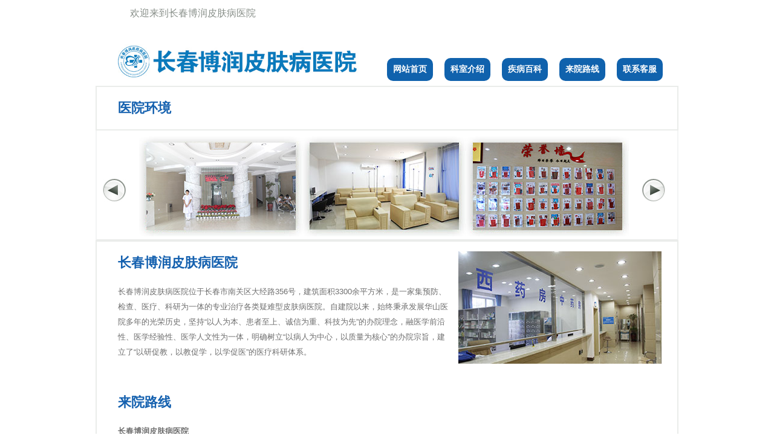

--- FILE ---
content_type: text/html
request_url: http://3g.bdf001.com/ccnpx/4679.html
body_size: 7368
content:
<!DOCTYPE html>
<html>
<head>
<meta charset="gb2312" />
<meta http-equiv="Cache-Control" content="no-transform" />
<meta http-equiv="Cache-Control" content="no-siteapp" />
<meta name="applicable-device" content="mobile" />
<meta name="viewport" content="width=device-width,initial-scale=1.0,minimum-scale=1.0,maximum-scale=1.0,user-scalable=no"/>
<meta name="format-detection" content="telephone=no"/>
<meta name="apple-mobile-web-app-capable" content="yes"/>
<meta name="apple-mobile-web-app-status-bar-style" content="black">
<meta name="apple-touch-fullscreen" content="yes"/>
<meta name="full-screen" content="yes">
<meta name="x5-fullscreen" content="true">
<title>长春最好的牛皮癣中医医院-长春博润皮肤病医院</title>
<meta name="keywords" content="长春最好的牛皮癣中医医院" />
<meta name="description" content="长春最好的牛皮癣中医医院?春天是个万物复苏的季节，天气在一天天变暖和，我们的心情也和晴朗的天气一样，但对于牛皮癣患者来说，春天是个需要多加注意的季节，春季的干燥天气使很多任的皮肤皲裂，对于牛皮癣患者来说保湿工作是不可不做的，那牛皮癣患" />
<script type="text/javascript" src="/js/public.js"></script>
<link href="/css/style.css" rel="stylesheet" type="text/css" />
</head>
<body>
<div class="cont"> <div class="top">
  <div class="plogo"><a href="http://3g.bdf001.com/"><img src="http://3g.bdf001.com/images/pplogo.jpg"  alt="长春博润皮肤病医院"/></a></div>
</div>
<script src="/js/sban.js" type="text/javascript"></script>
<div class="nav">
  <ul>
    <li><a href="http://3g.bdf001.com/" class="line" title="医院首页">医院首页</a></li>
    <li><a href="http://3g.bdf001.com/yygk/564.html" class="line">医院介绍</a></li>
    <li><a href="http://3g.bdf001.com/yyxw/" class="line">医院新闻</a></li>
    <li><a href="http://3g.bdf001.com/zjtd/" >名医专家</a></li>
    <li><a href="http://3g.bdf001.com/kfbl/" class="line">康复病例</a></li>
    <li><a href="http://3g.bdf001.com/tslf/" class="line" >特色疗法</a></li>
    <li><a href="http://3g.bdf001.com/xjsb/" class="line">先进设备</a></li>
    <li><a href="http://3g.bdf001.com/yygk/42.html" class="line" >来院路线</a></li>
  </ul>
</div>
<div class="search">
  <form action="/plus/search.php"  name="tel_form" target="_blank">
    <input type="hidden" name="show" value="title" />
    <input type="hidden" name="field" value="1" />
    <input name="q" type="text" placeholder="请输入你要搜索的内容..."/>
    <input type="submit" value="搜 索" class="a">
  </form>
</div>

  <div class="title">
    <h2> <a href='http://www.bdf001.com/'>主页</a> > <a href='/ccnpx/'>长春牛皮癣医院</a> >  </h2>
  </div>
  <div class="view_temp">
    <h1>长春最好的牛皮癣中医医院</h1>
    <p class="wzly" style="text-align:center">来源：<a href="/">长春博润皮肤病医院</a> <a href="/swt.htm"><img src="/images/yygh.jpg" alt=""></a></p>
    <p class="arc_telp" style="text-align:center"><strong style="color:#F00">温馨提醒：手机网络不稳定，在线咨询若无应答，点击一键通话按钮，与专家电话沟通</strong></p>
    <div class="arc_teldiv"> 全国统一免费咨询预约热线：<a href="tel:043181089997">043181089997</a><br/>
      <a href="/swt.htm"><img src="/images/2_131008103013_1.gif" /> </a> <a href="tel:043181089997" target="_blank"><img src="/images/2_131008103040_1.gif" /></a> </div>
    <div class="arc_cont" >
      <div class="contents1_2">
        <ul>
          <li id="zj1" class="contents1_btn" onClick="setTab('zj',1,2)">文章正文</li>
          <li id="zj2" onClick="setTab('zj',2,2)">患者评论(27)</li>
        </ul>
      </div>
      <div class="contents1_box">
        <div id="con_zj_1"> <p>&nbsp;&nbsp;<strong>长春最好的牛皮癣中医医院?</strong>春天是个万物复苏的季节，天气在一天天变暖和，我们的心情也和晴朗的天气一样，但对于牛皮癣患者来说，春天是个需要多加注意的季节，春季的干燥天气使很多任的皮肤皲裂，对于牛皮癣患者来说保湿工作是不可不做的，那牛皮癣患者怎么样保持皮肤的湿润呢，下面我们就来说一说。</p>
<p>&nbsp;&nbsp;<strong>推荐阅读：<a href="http://www.bdf001.com/ccnpx/">吉林长春牛皮癣病什么医院好</a></strong></p>
<p>&nbsp;&nbsp;去除诱因：感冒、发烧、上呼吸道感染、咽炎、扁桃体炎等都是引发牛皮癣的主要原因之一，患者应多加避免。牛皮癣患者怀孕以后，牛皮癣症状可以不发生变化，也可以缓解或者加重。其中，皮损不发生变化的占大多数，而缓解的又远多于加重的。皮损缓解或加重多发生在怀孕后的~个月以内。</p>
<p>&nbsp;&nbsp;<strong>长春最好的牛皮癣中医医院?</strong>关节型牛皮癣导致关节损害，关节型牛皮癣除有牛皮癣损害外，还发生类风湿性关节炎症状，临床表现有关，节肿大疼痛活动受限、晨僵甚至关节积液或变形。有的患者血沉可以增快并，可伴有发热等全身症状，关节病型牛皮癣病程慢性，往往经年累月而不易治愈。</p>
<p>&nbsp;&nbsp;牛皮癣，即医学上所说的银屑病，是一种常见的皮肤疾病。牛皮癣是否会影响全身健康，不能简单的用会或不会来回答。因为每位牛皮癣患者的患病类型，病情严重程度，病程长短是不同的。并且有的牛皮癣患者还可能伴发其他疾病，如高脂血症，冠心病，高血压等。所以，对于牛皮癣对患者的全身健康有无影响及影响的程度也就有所差别。到现在为止， 大家对于<strong>吉林长春牛皮癣病什么医院好</strong>有没有多一点了解呢 ？</p>
<p>&nbsp;&nbsp;<strong>长春最好的牛皮癣中医医院? </strong>一般认为，泛发性脓疱型牛皮癣导致脏器损害。由于牛皮癣大量拖屑，构成皮肤的蛋白质、维生素及叶酸等物质随之丢失。关节型牛皮癣除有银屑病损害外，还发生类风湿性关节炎症状。由于皮损面积大，细菌易于侵入，会导致败血症而死亡;由于血液粘稠度增高、血容量不足等，导致心力衰竭而死亡；亦可由于肝、肾功能衰竭而导致死亡。因此患者不可掉以轻心，应及时到正规的大型食物医疗机构进行治疗，不可乱投医乱投药。</p>
<p>&nbsp;&nbsp;如果您还想了解更多关于<strong>吉林长春牛皮癣病什么医院好</strong>的问题，可以在线咨询我们的医生了解更多信息。患者朋友们在日常的生活当中一定要明白更多的知识，一定要注意做好自身的免疫能力的增强，注意加强身体锻炼，坚持跑步，做操，多动，才能够有效预防被疾病侵袭。</p></div>
      </div>
      <div id="con_zj_2" class="hide">
        <div class="contents1_4">
          <div class="contents1_4_1">
            <p><strong>评论详情：</strong>(目前有26人觉得此文章有用)</p>
            <ul>
              <li><a href="javascript:alert('谢谢您的评论！');">很有用</a></li>
              <li><a href="javascript:alert('谢谢您的评论！');">一般</a></li>
              <li><a href="javascript:alert('谢谢您的评论！');">没有用</a></li>
            </ul>
            <div class="clear"></div>
          </div>
          <div class="contents1_4_2">
            <ul>
              <li>
                <div><img src="/images/C1_2.jpg" class="Userimg" /><strong> 疾病：面部白斑</strong><img src="/images/C1_love.png" /><img src="/images/C1_love.png" /><img src="/images/C1_love.png" /><img src="/images/C1_love.png" /><span>患者：122.139.158.*（来自吉林省长春市）</span></div>
                <p>看病经验：我母亲患白癜风快10年了，身体状况明显比一些同龄的老人要差很多，以前带她去过很多家医院治疗，一般都是吃些药什么的，但效果并不好。多亏朋友介绍到了昆明医院...</p>
              </li>
              <li>
                <div><img src="/images/C1_2.jpg" class="Userimg" /><strong>疾病：胸部白斑</strong><img src="/images/C1_love.png" /><img src="/images/C1_love.png" /><img src="/images/C1_love.png" /><img src="/images/C1_love.png" /><span>患者：:222.168.146.*（来自吉林省吉林市）</span></div>
                <p>看病经验：之前被诊断为白癜风，吃了一些西药，一直不见好转，对什么事情都不敢兴趣，觉得生活一片灰暗，幸亏家人一直没有放弃我，我自己也调整了心态，治疗有了效果，希望能早点脱白</p>
              </li>
              <li>
                <div><img src="/images/C1_2.jpg" class="Userimg" /><strong>疾病：手臂白斑</strong><img src="/images/C1_love.png" /><img src="/images/C1_love.png" /><img src="/images/C1_love.png" /><img src="/images/C1_love.png" /><span>患者：218.27.0.240.*（来自吉林省四平市）</span></div>
                <p>看病经验：以前的自己总是忍不住的去反复做些事情，弄得自己很痛苦，差不多那一年时间里我都觉得自己快要疯掉了，多亏后来遇到一个同病相怜的朋友，和他一起接受治疗，期待自己早点康复，和正常人一样生活</p>
              </li>
              <li>
                <div><img src="/images/C1_2.jpg" class="Userimg" /><strong>疾病：背部白斑</strong><img src="/images/C1_love.png" /><img src="/images/C1_love.png" /><img src="/images/C1_love.png" /><img src="/images/C1_love.png" /><span>患者：58.244.210.*（来自吉林省辽源市）</span></div>
                <p>看病经验：因为白斑，工作结婚都造成很大影响，去了很多医院也没有根治，总是复发，每次复发我想死的心都有，这么多年的白斑还能治好吗？</p>
              </li>
              <li>
                <div><img src="/images/C1_2.jpg" class="Userimg" /><strong>疾病：腿部白斑</strong><img src="/images/C1_love.png" /><img src="/images/C1_love.png" /><img src="/images/C1_love.png" /><img src="/images/C1_love.png" /><span>患者：218.62.108.*（来自吉林省通化市）</span></div>
                <p>看病经验：一直很讨厌去医院，感觉去看个病还要看医生眼色，所以白斑几年也没去看，前阵子白斑扩散了就去了昆明白癜风医院，没想到这的专家态度都很好，听说患者的心情会影响治疗效果，我现在努力让自己积极地面对，正在接受治疗</p>
              </li>
              <li>
                <div><img src="/images/C1_2.jpg" class="Userimg" /><strong>疾病：腰部白斑</strong><img src="/images/C1_love.png" /><img src="/images/C1_love.png" /><img src="/images/C1_love.png" /><img src="/images/C1_love.png" /><span>患者：219.150.5.*（来自吉林省白山市）</span></div>
                <p>看病经验：生完宝宝没两个月，我就变得消极，情绪低落，不想说话，这跟产前的我十分不像。我怕影响到孩子的健康就自己偷偷去昆明白癜风医院检查了下，专家说自己是产后患病，幸好来得及时不到半个月的治疗就完全调整好了！</p>
              </li>
            </ul>
          </div>
          <div class="Comment">
            <div class="Comment_input">
              <input type="text" name="txt_Comment" onBlur="if(value=='') {value='请输入您想说的...'}" onFocus="if(this.value=='请输入您想说的...'){this.value=''}" value="请输入您想说的..." id="txtComment" />
              <a href="/swt.htm" class="clear_input"></a> </div>
            <a href="javascript:alert('您已经评论成功！');" class="Com_a1" id="btnComment">现在评论</a> <a href="/swt.htm" onclick="openZoosUrl('chatwin','&e=article_pinglun')" class="Com_a2">免费咨询</a> </div>
        </div>
      </div>
    </div>
  </div>
  <div class="yindao">
    <h4>【特别提示】</h4>
    <p>近期有专业的医托横行霸道，到处欺诈骗人。“医托从公交车站、医院大门口到挂号处、门诊科室都布点设人，以不同的身份向患者推荐同一个医生或医院并指点路线，最终使患者相信”等骗术，导致不少白癜风患者上当受骗。此行为不仅让患者造成金钱上的损失，甚至是患者的健康也得不到保障。患者应警惕骗局，及时报警。</p>
    <h4 class="red">专家提醒白癜风治疗需到正规、专科医院</h4>
    <p class="arc-zixun"><a href="http://wpa.qq.com/msgrd?v=3&uin=1665500352&site=qq&menu=yes">QQ咨询</a><a href="tel:043181089997">免费热线：043181089997</a></p>
  </div>
  <div class="title"><span><a href="/baidianfeng/">更多>></a></span>
  <h2><strong>推荐阅读</strong> </h2>
</div>
<div class="yuedu">
  <ul>
    <li><a href="http://3g.bdf001.com/ccnpx/5207.html" title="长春去哪治牛皮癣疗效比较好"><font color='#000000'>长春去哪治牛皮癣疗效比较好</font></a></li>
<li><a href="http://3g.bdf001.com/ccnpx/5208.html" title="长春去哪个牛皮癣治疗医院好"><font color='#000000'>长春去哪个牛皮癣治疗医院好</font></a></li>
<li><a href="http://3g.bdf001.com/ccnpx/5206.html" title="长春去哪治牛皮癣疗效最好"><font color='#000000'>长春去哪治牛皮癣疗效最好</font></a></li>
<li><a href="http://3g.bdf001.com/ccnpx/5205.html" title="长春专治牛皮癣的医院疗法"><font color='#000000'>长春专治牛皮癣的医院疗法</font></a></li>
<li><a href="http://3g.bdf001.com/ccnpx/5204.html" title="长春专治牛皮癣的医院电话"><font color='#000000'>长春专治牛皮癣的医院电话</font></a></li>
<li><a href="http://3g.bdf001.com/ccnpx/5202.html" title="长春专业治疗牛皮癣的医院有哪些"><font color='#000000'>长春专业治疗牛皮癣的医院有哪些</font></a></li>
<li><a href="http://3g.bdf001.com/ccnpx/5203.html" title="长春去哪治牛皮癣见效快"><font color='#000000'>长春去哪治牛皮癣见效快</font></a></li>

    <li><a href="tel:043181089997">咨询热线：043181089997</a></li>
  </ul>
</div>
<div class="yy_td4">
  <ul>
    <li><a href="http://3g.bdf001.com/yygk/564.html"><img src="/images/yy_img01.jpg" alt="医院介绍" /><span>医院介绍</span></a></li>
    <li><a href="http://3g.bdf001.com/zjtd/"><img src="/images/yy_img02.jpg" alt="专家团队" /><span>专家团队</span></a></li>
    <li><a href="http://3g.bdf001.com/tslf/"><img src="/images/yy_img03.jpg" alt="特色技术" /><span>特色技术</span></a></li>
  </ul>
</div>
<div class="tel_cont">
  <dl>
    <dt>早预约<br />
      早治疗<br />
      早康复</dt>
    <dd>电话预约，免排队，优先就诊<a href="tel:043181089997">一键拨号，立刻预约</a></dd>
  </dl>
</div>
<div class="title"><span><a href="http://3g.bdf001.com/zjtd/">更多>></a></span>
  <h2>权威专家汇聚<strong>打造强势团队！</strong></h2>
</div>
<div class="docter">
  <ul>
    <li> <a href="http://3g.bdf001.com/zjtd/3026.html" style="float:left;width:50%;height:auto;margin:0;padding:0;"><img src='http://3g.bdf001.com/images/zj3.jpg' border='0' width='86' height='113' alt='刘凤莲'></a>
      <p style="width:40%;"><strong>刘凤莲</strong>白癜风专家<a href="/zjtd/3026.html" class="bt1" >详情介绍</a><a href="http://3g.bdf001.com/swt.htm?p=liufenglian" class="bt2" >预约专家</a> </p>
    </li>
  </ul>
</div>
<div class="title"><span><a href="/kfbl/">更多>></a></span>
  <h2>用事实说话<strong>共同见证疗效！</strong></h2>
</div>
<div class="ry_cont">
  <ul class="scroll_ul" id="mycarousel">
    
  </ul>
</div>
<div style="width:100%;height:38px;font-size:18px;font-weight:bold;background:#d42c08;line-height:38px;text-align:center;margin-top:4px;"><a href="/kfbl/" style="color:#Fff;display:block">长春博润皮肤病医院康复案例</a></div>

  <div id="paiming" class="clear m_t10">
  <div class="pm_title"> <img src="/images/pmtitle.jpg"> </div>
  <form action="/js/addmail.php" class="forForm" enctype="multipart/form-data" method="post" name="biaodan" id="biaodan" target="nofresh" onsubmit="return sub();">
    <input type="hidden" name="url" id="url" value="">
    <input type="hidden" value="http://3g.bdf001.com/" id="url" name="webname">
    <div class="nrjjsb">
      <div class="jiange"></div>
      <div class="nr_n1">
        <p>1.您是否已到医院确诊？</p>
        <div class="nr_n1_dx">
          <p>
            <label>
              <input type="radio" name="daozheng" value="是" checked id="diagnose_0">
              <span>是</span></label>
            <label>
              <input type="radio" name="daozheng" value="还没有" id="diagnose_1">
              <span>还没有</span></label>
          </p>
        </div>
      </div>
      <div class="nr_n1">
        <p>2.是否使用外用药物？</p>
        <div class="nr_n1_dx">
          <p>
            <label>
              <input type="radio" name="fuyao" checked value="是" id="drug_0">
              <span>是</span></label>
            <label>
              <input type="radio" name="fuyao" value="没有" id="drug_1">
              <span>没有</span></label>
          </p>
        </div>
      </div>
      <div class="nr_n1">
        <p>3.患病时间有多久？</p>
        <div class="nr_n1_dx">
          <p>
            <label>
              <input type="radio" name="bingtime" checked value="刚发现" id="time_0">
              <span>刚发现</span></label>
            <label>
              <input type="radio" name="bingtime" value="半年内" id="time_1">
              <span>半年内</span></label>
            <label>
              <input type="radio" name="bingtime" value="一年以上" id="time_2">
              <span>1年以上</span></label>
          </p>
        </div>
      </div>
      <div class="nr_n1">
        <p>4.是否有家族遗传史？</p>
        <div class="nr_n1_dx">
          <p>
            <label>
              <input type="radio" name="yichuan" checked value="有" id="heredity_0">
              <span>有</span></label>
            <label>
              <input type="radio" name="yichuan" value="没有" id="heredity_1">
              <span>没有</span></label>
          </p>
        </div>
      </div>
      <div class="nr_n2">
        <div class="nr_n2_d1">
          <p>姓名：</p>
          <input name="name" type="text" id="name" class="name">
        </div>
        <div class="nr_n2_d2">
          <p>性别：</p>
          <span>
          <label>
            <input type="radio" name="sex" checked value="男" id="sex_0" style="margin-top: 17px;">
            男</label>
          <label>
            <input type="radio" name="sex" value="女" id="sex_1" style="margin-top: 17px;">
            女</label>
          </span> </div>
        <div class="nr_n2_d3" style="height:0;overflow:hidden;"> </div>
        <div class="nr_n2_d1">
          <p>联系方式：</p>
          <input name="tel" type="text" id="tel" maxlength="11">
        </div>
        <div class="anniu1">
          <input type="submit" name="submit" class="act-submit" id="submit" value="提交问题">
          <input type="reset" class="act-submit1"  onclick="" value="重新填写">
        </div>
        <div class="wxts">
          <p><strong>温馨提示：</strong>您所填的信息我们将及时反馈给医生进行诊断，对于您的个人信息我们承诺绝对保密！请您放心！</p>
        </div>
      </div>
    </div>
  </form>
  <iframe name="nofresh" style="display:none"></iframe>
</div>

  <div class="content content2">
  <p><a id="zj2"><span>友情链接</span></a> </p>
  <div class="cen mian-gy-tu" id="conzj2" style="max-height:200px">  </div>
</div>
<div class="yyhj">
  <ul>
    <li><img src="http://3g.bdf001.com/images/hj_img.jpg" /><strong>温馨提示：</strong>我院严格执行卫生部新医改政策，特开设网络预约就诊、在线挂号等便捷服务。<a href="tel:043181089997">电话拨号抢先预约</a></li>
  </ul>
</div>
<div class="nav">
  <ul>
    <li ><a href="http://3g.bdf001.com/" class="line2">医院首页</a></li>
    <li ><a href="http://3g.bdf001.com/kfbl/" class="line2">康复病例</a></li>
    <li><a href="tel:043181089997" class="line2">电话咨询</a></li>
    <li><a href="http://3g.bdf001.com/yygk/42.html" >来院路线 </a></li>
  </ul>
</div>
<div class="OnlineBtna"><span><a target="_blank" href="/swt.htm" onclick="openZoosUrl('','&e=top')"><img src="/images/gh_ico2.png">世卫组织推荐白癜风诊疗技术-3D净血疗法</a></span></div>
<div class="footer"> <strong>长春博润皮肤病医院  专治白癜风</strong> 咨询热线：<a href="tel:043181089997" target="_blank">043181089997</a> QQ：<a href="http://wpa.qq.com/msgrd?v=3&uin=1665500352&site=qq&menu=yes"  rel="nofollow" target="_blank">1665500352</a><br>
  医院地址：长春市南关区大经路356号<br>
  （大经路与四马路的交汇处）</div>
<div class="newbottom">
  <ul>
    <li><a href="/#bottom" class="newicon-home">网站首页</a> </li>
    <li><a href="/swt.htm?p=bottomnav" class="newicon-bubble">在线咨询</a> </li>
    <li> <a href="/swt.htm" class="newicon-plus" id="newicon-plus"></a> </li>
    <li><a href="tel:043181089997" class="newicon-phone">咨询热线</a> </li>
    <li><a href="javascript:window.scroll(0,0)" class="newicon-arrow-up">回到顶端</a> </li>
  </ul>
</div>
<div class="daohang">
  <ul>
    <li><a href="http://3g.bdf001.com/yygk/564.html#youhuajiahao" class="newicon-office">医院概况</a> </li>
    <li><a href="http://3g.bdf001.com/zjtd/#youhuajiahao" class="newicon-user4">专家团队</a> </li>
    <li><a href="http://3g.bdf001.com/kfbl/#youhuajiahao" class="newicon-user3">康复案例</a> </li>
    <li><a href="http://3g.bdf001.com/tslf/#youhuajiahao" class="newicon-aid">特色疗法</a> </li>
    <li><a href="http://3g.bdf001.com/yyxw/#youhuajiahao" class="newicon-newspaper">医院新闻</a> </li>
    <li><a href="http://3g.bdf001.com/mtbs/#youhuajiahao" class="newicon-star">媒体报道</a> </li>
    <li><a href="http://3g.bdf001.com/xjsb/#youhuajiahao" class="newicon-cog">先进设备</a> </li>
    <li><a href="http://3g.bdf001.com/baidianfeng/#youhuajiahao" class="newicon-film">热门文章</a> </li>
    <li><a href="http://3g.bdf001.com/baidianfeng/bdfcs/#youhuajiahao" class="newicon-newspaper">白癜风常识</a> </li>
    <li><a href="http://3g.bdf001.com/bdfrq/#youhuajiahao" class="newicon-user3">白癜风人群</a> </li>
    <li><a href="http://3g.bdf001.com/bdfzx/fx/#youhuajiahao" class="newicon-search">白癜风分型</a> </li>
    <li><a href="http://3g.bdf001.com/yygk/42.html#youhuajiahao" class="newicon-location">来院路线</a> </li>
  </ul>
</div>
<script type="text/javascript" src="/js/all.js"></script> 
<script type="text/javascript" src="/js/jquery-1.7.1.min.js"></script> 
<script type="text/javascript" src="/js/swt.js"></script> </div>
<script type="text/javascript" src="/js/artab.js"></script>
</body>
</html>

--- FILE ---
content_type: text/css
request_url: http://3g.bdf001.com/css/style.css
body_size: 9656
content:
@charset "gb2312";/*--------------------------
msn:ezwcn@hotmail.com
---------------------------*/
/*基本样式------------------*/
* { padding: 0px; margin: 0px; }
html { overflow-x: hidden; max-width: 360px; margin: 0 auto; }
body { margin: 0 auto; max-width: 360px; font-size: 14px; }
body, form, ul, ol, li, dl, dt, dd, h1, h2, h3, h4, h5, h6, p { margin: 0; padding: 0; }
div, ul, dl, dt, dd, p, h1, h2, h3, h4, h5, h6, span, a { zoom: 1; }
body { text-align: center; }
body, td, th, .wrapper { color: #494949; font-size: 14px; line-height: 1.75em; }
input, select { vertical-align: middle; line-height: normal; font-size: 1em; }
textarea { font-size: 1em; line-height: 1.5em; }
a { outline: 0; cursor: pointer; *star:expression(this.onFocus=this.blur());
}
a:link, a:active { color: #333; text-decoration: none; }
a:visited { color: #333; text-decoration: none; }
a:hover { color: #494949; text-decoration: none; }
.ccolor { color: #BB1600; }
a.red:link, a.red:visited, a.red:active { color: #f00; }
a.red:hover { color: #f00; }
a.red_bg:link, a.red_bg:visited, a.red_bg:active { color: #fff; background: #f78f56; }
a.red_bg:hover { color: #fff; }
a.active:link, a.active:visited, a.active:active { color: #bc1392; }
a.active:hover { color: #f00; }
a.blue_bg:link, a.blue_bg:visited, a.blue_bg:active { color: #fff; background: #24bfff; -moz-border-radius: 5px; -webkit-border-radius: 5px; border-radius: 5px; }
a.blue_bg:hover { color: #fff; }
img { border: 0; }
ul, li { list-style: none; }
a:hover img { opacity: 0.8; filter: alpha(opacity=80); }
h1, h2, h3, h4, h5, h6 { font-size: 1em; line-height: 1.5em; }
.hidden { display: none; }
.border { border: 1px solid #e6e6e6; }
.left { float: left; }
.right { float: right; }
.top_10, .ad_96 { margin-top: 10px; }
.m_10 { float: left; margin-left: 10px; display: inline; }
.ad { border: 1px solid #e6e5e7; margin: 10px auto 0; }
/* 头部样式 */
.top { margin-top: 42px; text-align: center;  border-bottom: 1px solid #e7d0ad; font-size: 12px; height: 59px; }
.top .logo { width: 300px; padding: 10px 10px 0; height: 48px; margin: auto; background: url(../images/logo.jpg) no-repeat left; text-align: right; line-height: 21px; background-size: 167px 58px; }
.top .plogo { overflow: hidden; height: auto; }
.top .plogo img { width: 300px; margin: 0 auto; height: auto; }
.top .logo strong { color: #910000; font-family: "微软雅黑"; font-weight: normal; }
.title { height: 33px; background: url(../images/title.jpg); text-align: left; margin-top: 10px; }
.title h2 { font-size: 16px; height: 33px; line-height: 33px; color: #fff; padding-left: 24px; background: url(../images/li3.jpg) no-repeat 6px; }
.title a { color: #ffffff; }
.title strong { color: #f5c320; padding-left: 10px; }
.title span { width: 60px; float: right; line-height: 33px; font-size: 12px; }
.title span a, .title span a:visited { color: #fff; font-weight: bold; }
/*主结构样式 */

.main { overflow: hidden; zoom: 1; text-align: left; }
.banner { margin-top: 6px; text-align: center; overflow: hidden; }
.banner img { width: 100%; height: auto; float: left; }
.bimg { height: 131px; }
.ad68 { height: 29px; }
.qcd { height: 101px; }
.banner a { display: block; text-align: center; }
.swipe { overflow: hidden; visibility: hidden; position: relative; }
.swipe-wrap { overflow: hidden; position: relative; }
.swipe-wrap > div { float: left; width: 312px; position: relative; }
.swipe-wrap > div img { width: 312px; height: 101px; }
.nav { margin-top: 6px; overflow: hidden; zoom: 1; position: relative; }
.nav li { width: 25%; height: 33px; line-height: 33px; float: left; text-align: center; background: url(../images/nav_bg.jpg); font-size: 14px; }
.nav li a, .nav li a:visited { color: #fff; line-height: 33px; text-decoration: none; display: block; }
.nav a:hover { color: #ff0; }
.nav span { width: 6px; text-align: center; line-height: 33px; position: absolute; color: #fff; right: 6px; top: 0px; }
.nav span a { color: #fff; }
.nav .line { background: url(../images/line.jpg) no-repeat right; }
.tel { text-align: center; margin-top: 6px; padding: 0 10px; border-top: 1px solid #c2d4e5; border-bottom: 1px solid #c2d4e5; }
.tel a { padding: 5px; display: inline-block; }
.adv_box1 { border: 1px solid #f6daef; text-align: center; background: url(../images/adv_img_bg.jpg); height: 39px; }
.adv_box1 a, .adv_box1 a:visited { padding-top: 5px; display: block; }
.content { padding: 10px 0px 0; overflow: hidden; zoom: 1; }
.sub_menu { margin-top: 6px; overflow: hidden; zoom: 1; }
.sub_menu ul { max-width: 340px; margin: 0 auto; }
.sub_menu li span { display: inline-block; width: 30px; margin-right: 10px; vertical-align: middle; height: 20px; line-height: 20px; color: #fff; text-align: center; font-size: 14px; background: #482d18; }
.sub_menu li:first-child span { background: #d42c08; }
.sub_menu li { line-height: 24px; text-align: left; float: left; margin-bottom: 4px; margin-left: 4px; display: inline; }
.search { height: 27px; padding: 5px; overflow: hidden; zoom: 1; margin-bottom: 6px; }
.search input { height: 25px; line-height: 25px; width: 80%; padding: 0 3px; font-size: 12px; float: left; border: 1px solid #d4ae75; border-right: none; color: #727272; }
.search .a, .search .a:visited { width: 48px; height: 27px; text-align: center; line-height: 25px; background: url(../images/search.jpg); border: 1px solid #d4ae75; border-left: none; float: left; display: block; color: #fff; }
.search .a:hover { color: #ff0; text-decoration: none; }
.tel_cont { height: 98px; }
.tel_cont dl { width: 290px; padding: 18px 0 10px; margin: 0 auto; overflow: hidden; zoom: 1; color: #543d10; }
.tel_cont dt { width: 52px; line-height: 23px; font-size: 14px; font-weight: bold; float: left; }
.tel_cont dd { width: 214px; float: right; }
.tel_cont dd a, .tel_cont dd a:visited { height: 38px; line-height: 38px; color: #fff8ed; padding-left: 16px; margin-top: 4px; display: block; background: url(../images/tel_bt.jpg); }
.tel_cont dd a:hover { color: #ff0; text-decoration: none; }
.ry_cont { max-width: 340px; margin: 0 auto; }
.ry_cont ul { overflow: hidden; zoom: 1; padding: 10px 0 6px; height: auto; margin-bottom: 8px; border-bottom: 1px dashed #ccc; }
.ry_cont li { width: 50%; float: left; text-align: center; }
.ry_cont li img { width: 100%; height: auto; vertical-align: middle; }
.ry_cont li span { display: block; line-height: 28px; }
.news_list { padding: 10px; text-align: left; }
.listtitle li { height: 28px; line-height: 28px; padding-left: 20px; background: url(../images/li4.jpg) no-repeat 10px; text-align: left; }
.yy_td4 { margin-top: 28px; padding: 10px 0; height: 121px; background: url(../images/yy_bg.jpg) repeat-x top; overflow:hidden;}
.yy_td4 ul { overflow: hidden; zoom: 1; padding-top: 6px; }
.yy_td4 li { width: 33.3%; float: left; text-align: center; font-weight: bold; }
.yy_td4 li span { display: block; line-height: 24px; }
.yy_td4 li img { vertical-align: middle; }
.yy_td4 li a, .yy_td4 li a:visited { color: #600000; }
.bot1 { text-align: center; height: 45px; background: url(../images/bot1_bg.jpg); padding-top: 7px; }
.ask_title { margin-top: 6px; height: 53px; background: url(../images/title_bg2.jpg); }
.ask_title h2 { height: 53px; text-indent: -9999px; background: url(../images/title_img1.jpg) no-repeat left; }
.docter ul { overflow: hidden; zoom: 1; padding: 10px 0 0; }
.docter li { width: 50%; float: left; text-align: left; line-height: 21px; font-size: 12px; overflow: hidden; zoom: 1; padding-bottom: 8px; }
.docter li p { width: 75px; float: left; padding-left: 0; }
.docter li img { width: 73px; height: 86px; padding: 0 4px; float: left; }
.docter li strong { display: block; line-height: 21px; color: #b51018; font-size: 14px; }
.docter li a, .docter li a:visited { display: block; height: 21px; margin-top: 2px; line-height: 21px; color: #fff; padding-left: 6px; }
.docter li a:hover { color: #ff0; text-decoration: none; }
.docter .bt1 { background: url(../images/bot_1.gif) no-repeat; }
.docter .bt2 { background: url(../images/bot_2.gif) no-repeat; }
.about_cont { padding-top: 4px; text-align: left; }
.about_cont blockquote { padding: 6px; font-size: 14px; overflow: hidden; zoom: 1; }
.about_cont blockquote img { float: left; padding-right: 10px; vertical-align: middle; }
.about_cont p { padding-top: 6px; text-indent: 24px; line-height: 23px; }
.mtbd_list ul { padding: 6px 4px; }
.mtbd_list li { height: 29px; line-height: 29px; padding-left: 20px; border-bottom: 1px solid #ccc; background: url(../images/li2.jpg) no-repeat 8px 12px; overflow: hidden; }
.bt_cont ul { overflow: hidden; zoom: 1; padding: 6px; }
.bt_cont li { width: 50%; float: left; font-size: 12px; }
.bt_cont li em { font-style: normal; color: #f10000; }
.bt_cont li strong { color: #e225a4; }
.bt_cont p { text-align: center; padding-top: 6px; }
.reg_cont ul { padding: 10px; overflow: hidden; zoom: 1; clear: both; text-align: left; }
.reg_cont li { overflow: hidden; zoom: 1; line-height: 26px; margin-bottom: 6px; }
.reg_cont li span { width: 30%; text-align: right; float: left; }
.reg_cont li input { vertical-align: baseline; }
.reg_cont li .input_text { width: 60%; height: 23px; line-height: 23px; padding: 1px 4px; float: left; background: #F4F4F4; border: 1px solid #d8c5b0; vertical-align: baseline; color: #666; }
.reg_cont li select { width: 28%; line-height: 23px; background: #F4F4F4; border: 1px solid #d8c5b0; float: left; margin-right: 5px; display: inline; }
.reg_cont li textarea { width: 54%; background: #F4F4F4; border: 1px solid #d8c5b0; float: left; padding: 3px 6px; color: #666; }
.reg_cont li a, .reg_cont li a:visited { width: 63px; line-height: 27px; background: url(../images/bot_02.jpg); display: block; margin: auto; color: #fff; text-align: center; font-weight: bold; }
.text_c { text-align: center; padding: 10px 0 0; }
.text_c .bot2 { width: 69px; height: 28px; line-height: 28px; text-align: center; font-weight: bold; background: url(../images/bot04.jpg) no-repeat; color: #fff; border: 0px; float: none; cursor: pointer; }
.reg_cont li a:hover { color: #ff0; text-decoration: none; }
.reg_cont li strong { font-weight: normal; color: #f00; padding-right: 4px; }
.reg_cont p { padding: 0 10px; }
.reg_cont p strong { font-weight: normal; color: #f00; }
.web_site { height: 35px; line-height: 35px; padding: 0 6px; border: 1px solid #f6daef; background: url(../images/site_bg.jpg); }
.web_site h2 { line-height: 35px; color: #bc1392; font-size: 16px; }
.list_news dl { padding: 2px 28px 2px 4px; height: 50px; background: url(../images/ico_2.jpg) no-repeat right; border-bottom: 1px dotted #5d5d5d; cursor: pointer; overflow: hidden; }
.list_news .active { background: #fff2fd url(../images/ico_1.jpg) no-repeat right; }
.list_news .active dt { color: #d61f8b; }
.list_news dt { font-size: 16px; line-height: 25px; font-weight: bold; }
.list_news p { text-align: center; line-height: 28px; }
.list_news p strong { color: #d61f8b; font-weight: normal; }
.list_news a { padding: 0 6px; }
.view_news { padding: 10px; text-align: left; }
.view_news h1 { font-size: 16px; line-height: 42px; text-align: center; color: #910000; }
/* .view_news p{text-indent:12px; } */
/* .arc_cont img{display:block; margin:auto; vertical-align:middle;} */
.arc_cont img { vertical-align: middle; max-width: 100% !important; height: auto !important; display: block; margin: 0 auto; }
.arc_cont { line-height: 25px; text-align: left; margin-top: 10px; margin-bottom: 15px; font-size: 14px; clear: both; }
/*.view_temp p{text-align:left;padding-left: 14px;}*/
..arc_cont div {
text-align:left;
padding-left: 14px;
}
.view_temp h1 { margin-top: 20px; }
.wzly { text-align: center; line-height: 35px; height: 35px; border-bottom: 1px dotted #CCC; color: #818181; }
.wzly img { vertical-align: middle; }
.wzly a { color: #818181; }
.arc_teldiv img { padding-left: 5px; }
.arc_teldiv { border-bottom: 1px dotted #CCC; color: #818181; padding-bottom: 3px; text-align: center; display: block; }
.sub_title { padding-top: 6px; }
.sub_title li { position: relative; height: 50px; padding-left: 56px; line-height: 24px; margin-bottom: 6px; }
.sub_title li h3 { width: 50px; height: 42px; position: absolute; left: 2px; top: 2px; background: url(../images/sub_menu2.jpg); text-align: center; font-size: 16px; color: #fff; padding-top: 2px; line-height: 20px; }
.sub_title li a, .sub_title li a:visited { padding: 0 10px; }
.sub_title li p { line-height: 50px; }
.sub_title .line { background: #f3f3f3; border-top: 1px dotted #7b7b7b; }
.page { overflow: hidden; zoom: 1; padding: 5px; }
.page li { height: 28px; line-height: 28px; margin: auto 2px; float: left; }
.page a, .page a:visited { padding: 2px 5px; border: 1px solid #c6a87b; background: #d0c29f; }
.page a.cur:link, .page a:visited.cur:link { color: #f00; }
.page a.up:link, .page a:visited.up:link { background: #d0c29f url(../images/up.jpg) no-repeat 5px center; padding-left: 12px; }
.page a.down:link, .page a:visited.down:link { background: #d0c29f url(../images/down.jpg) no-repeat 53px center; padding-right: 12px; }
.page a:hover { color: #f00; text-decoration: none; }
.yyhj { padding: 10px; height: 118px; background: url(../images/tel2.jpg) }
.yyhj ul { width: 310px; margin: 0 auto; text-align: left; }
.yyhj li { position: relative; padding: 8px 0 0 110px; font-size: 14px; line-height: 21px; }
.yyhj li img { width: 97px; height: 101px; position: absolute; left: 2px; top: 8px; }
.yyhj li strong { color: #860000; font-weight: normal; font-size: 14px; }
.yyhj li a, .yyhj li a:visited { display: block; font-size: 14px; font-weight: bold; padding-left: 24px; width: 136px; height: 36px; line-height: 36px; text-align: center; color: #fff; background: url(../images/tel_bt2.jpg); }
.yyhj li a:hover { color: #ff0; text-decoration: none; }
.docter_list li { height: 100px; position: relative; padding: 10px 10px 0px 106px; line-height: 21px; font-size: 12px; background: url(../images/zj_bg.jpg) repeat-x bottom; text-align: left; }
.docter_list li img { width: 73px; height: 86px; padding: 2px; border: 1px solid #af9883; position: absolute; left: 8px; top: 6px; }
.docter_list li p { display: block; line-height: 21px; font-size: 14px; color: #b51018; margin: 0px; }
.docter_list li p strong { padding-right: 10px; }
.docter_list li span { height: 21px; width: 140px; position: absolute; left: 100px; top: 73px; overflow: hidden; zoom: 1; }
.docter_list li span a, .docter_list li span a:visited { width: 60px; font-size: 12px; height: 21px; float: left; margin-left: 6px; display: inline; line-height: 21px; text-align: center; color: #fff; }
.docter_list .bt1 { background: url(../images/bot_1.gif) no-repeat; }
.docter_list .bt2 { background: url(../images/bot_2.gif); }
.docter_list li span a:hover { color: #ff0; text-decoration: none; }
.docter_list div { line-height: 24px; background: #f5f5f5; text-align: center; }
.docter_list div a { padding: 0 8px; }
/*低部样式 */
.footer { margin-top: 4px; height: 100px; text-align: left; font-size: 14px; background: url(../images/footer.jpg) repeat-x; text-align: center; font-size: 12px; line-height: 21px; margin-bottom: 28px; }
.footer strong { display: block; line-height: 24px; color: #910000; padding-top: 5px; }
/*滚动样式 */
.ry_cont .jcarousel-container { padding: 10px; overflow: hidden; zoom: 1; position: relative; }
.ry_cont .jcarousel-clip-horizontal { width: 300px; }
.ry_cont .jcarousel-clip { z-index: 2; padding: 0; margin: 0; overflow: hidden; position: relative; }
.ry_cont .jcarousel-list { z-index: 1; overflow: hidden; position: relative; top: 0; left: 0; margin: 0; padding: 0; }
.ry_cont .jcarousel-item { width: 150px; }
.ry_cont .jcarousel-next-horizontal { z-index: 3; width: 12px; height: 18px; background: url(../images/ico_right.jpg); position: absolute; right: 10px; top: 56px; cursor: pointer; display: none; }
.ry_cont .jcarousel-next-disabled-horizontal, .ry_cont .jcarousel-next-disabled-horizontal:hover, .ry_cont .jcarousel-next-disabled-horizontal:focus, .ry_cont .jcarousel-next-disabled-horizontal:active { cursor: default; display: none; }
.ry_cont .jcarousel-prev-horizontal { z-index: 3; width: 12px; height: 18px; position: absolute; left: 6px; top: 56px; cursor: pointer; display: none; }
.ry_cont .jcarousel-prev-disabled-horizontal, .ry_cont .jcarousel-prev-disabled-horizontal:hover, .ry_cont .jcarousel-prev-disabled-horizontal:focus, .ry_cont .jcarousel-prev-disabled-horizontal:active { cursor: default; display: none; }
.cont { position: relative; z-index: 998; }
/* 批量部分 */

.contents1_box .hide { display: none; }
.contents1_1 { padding: 0px; }
.contents1_1 h3 { color: #0065ac; font-family: "微软雅黑"; font-size: 18px; font-weight: bold; text-align: center; }
.contents1_1 span { text-align: center; display: block; border-top: 1px solid #c5c5c5; background: #f5f5f5; height: 26px; line-height: 26px; }
.contents1_2 { height: 26px; border-bottom: 1px solid #0065ac; margin: 10px 0; text-align: center; padding-left: 15px; }
.contents1_2 li { background: url(../images/c1_tit.jpg) no-repeat; height: 26px; line-height: 26px; text-align: center; color: #000; float: left; margin-right: 10px; width: 138px; }
.contents1_btn { background: -webkit-linear-gradient(top, #0065ad, #005189) !important; color: #fff !important; width: 138px; }
.contents1_3 { padding: 20px 0; }
.contents1_4 { padding: 20px 0; font-size: 12px; line-height: 1.2em; }
.contents1_4_1 { }
.contents1_4_1 p strong { color: #000; }
.contents1_4_1 ul { padding: 15px 0; }
.contents1_4_1 li { height: 24px; border: 1px solid #dedede; line-height: 24px; overflow: hidden; text-align: center; background: url(../images/c1_1.jpg) repeat-x; width: 90px; float: left; margin-right: 5px; }
.contents1_4_2 { }
.contents1_4_2 li { color: #000; background: url(../images/c1_li_bottom.jpg) bottom repeat-x; padding: 15px 0; }
.contents1_4_2 li div { height: 35px; padding: 5px 0; }
.contents1_4_2 li div strong { color: #000; }
.contents1_4_2 li div span { color: #999; display: block; }
.contents1_4_2 li div img { display: inline; vertical-align: baseline; }
.contents1_4_2 li div .Userimg { float: left; margin-right: 10px; }
.contents1_4_2 li p { color: #000; }
.Comment { height: 34px; line-height: 34px; background: #f0f0f0; padding: 0 5px; margin-top: 15px; }
.Comment .Comment_input { position: relative; z-index: 1; width: 165px; float: left; text-align: right; margin-right: 5px; }
.Comment .Comment_input input { vertical-align: baseline; width: 145px; height: 20px; line-height: 20px; background: #FFF; border: 1px solid #aeaeae; padding-left: 5px; }
.Com_a1 { background: #1669ab; color: #FFF !important; padding: 5px 5px 6px; }
.Com_a2 { background: #ff6600; color: #FFF !important; padding: 5px 5px 6px; }
.Com_a1:hover { background: #1e89d4; color: #FFF; }
.Com_a2:hover { background: #ff924a; color: #FFF; }
/*头部漂浮*/
.OnlineBtn { width: 100%; height: 42px; background: url(../images/gh_bg.gif) repeat-x; color: #fff; text-align: center; cursor: pointer; position: fixed; left: 0; bottom: 0; overflow: hidden; line-height: 26px; z-index: 3; }
.OnlineBtn a, .OnlineBtn span { height: 34px; padding-top: 8px; float: left; width: 50%; text-align: center; z-index: 9999; color: #fff; }
.OnlineBtn img { vertical-align: top; margin-right: 5px; }
/*底部*/		
.OnlineBtna { width: 100%; height: 42px; background: -webkit-gradient(linear, left top, left bottom, from(#cf1111), to(#c41414)); background: -moz-gradient(linear, left top, left bottom, from(#cf1111), to(#c41414)); background: -o-gradient(linear, left top, left bottom, from(#cf1111), to(#c41414)); background: -ms-gradient(linear, left top, left bottom, from(#cf1111), to(#c41414)); color: #fff; text-align: center; cursor: pointer; position: fixed; left: 0; top: 0px; overflow: hidden; z-index: 10000; }
.OnlineBtna a, .OnlineBtna span { height: 34px; padding-top: 4px; float: left; width: 100%; text-align: center; z-index: 9999; color: #fff; }
.OnlineBtna img { vertical-align: middle; margin-right: 5px; }
/*---------*/
.bt { width: 320px; height: 33px; background: url(../images/bj.jpg) repeat-x; }
.bt img { float: left; line-height: 33px; margin: 10px 6px 0 6px; }
.bt h2 { float: left; height: 33px; line-height: 33px; color: #FFFFFF; font-size: 14px; font-family: "宋体"; margin-right: 5px; }
.bt h2 a { color: #FFFFFF; text-decoration: none; }
.bt h2 a:hover { color: #FFFFFF; text-decoration: underline; }
.nr { width: 320px; height: 101px; }
.nr ul { float: left; width: 286px; height: 54px; margin: 17px 17px 30px 17px; }
.nr ul li { float: left; margin-right: 10px; }
.wz { padding: 10px; }
/*.wz li{ width:100%; height:auto; text-align: left;}
.wz h2 { color:#543d10; font-family:"微软雅黑"; font-size:17px; height:18px; }
.wz h2 img { float:right; }
.wz p { width:300px; line-height:18px;  margin-top:10px; margin-bottom:30px; }*/

ul.anli li { padding: 10px 0px; text-align: left; }
ul.anli li .tit span { font-size: 16px; }
ul.anli li .tit a img { margin-right: 5px; vertical-align: text-top; }
ul.anli .line { display: block; height: 1px; width: 80%; margin: 0 auto; background: -webkit-linear-gradient(left, #f4f4f4, #dfdfdf, #f4f4f4); }
ul.anli li .basic .jj { color: #666666; float: left; width: 64%; font-size: 13px; margin-top: 3px; }
ul.anli li .basic img { float: right; border: 1px solid #ccc; }
ul.anli li .red { color: #F00; }
ul.anli div { overflow: hidden; }
.fy {  width: 300px; font-size: 14px; overflow:hidden; }
.fy ul li{ width:14%; overflow:hidden; float:left; overflow:hidden; margin-left:50px;}
.fy a { color: #333; text-decoration: none; }
.fy a:hover { color: #333; text-decoration: underline; }
.bottom { position: fixed; left: 0px; bottom: 0px; width: 100%; z-index: 1000; }
.bottom:before { content: ""; display: block; height: 1px; width: 100%; background: #888; -webkit-transform: scaleY(0.5); transform: scaleY(0.5); }
.bottom ul { display: -webkit-box; display: box; background: -webkit-linear-gradient(top, #c64104, #ab2d04); height: 50px; }
.bottom ul li { -webkit-box-flex: 1; box-flex: 1; text-align: center; }
.bottom ul li a { line-height: 75px; font-size: 14px; position: relative; height: 50px; display: block; color: #fff }
.bottom ul li a:before { position: absolute; left: 50%; margin-left: -7px; top: 4px; line-height: 25px; color: #fff; text-shadow: 0 1px 1px #949494; }
.bottom ul li:nth-child(2) a:before { -webkit-animation: zixun 1s linear 0 infinite; text-shadow: 0 0 1px #949494; -webkit-text-stroke: 1px #949494; }
.bottom ul li:nth-child(3) { }
.bottom ul li:nth-child(3) a { width: 42px; height: 42px; line-height: 42px; display: block; margin: 0 auto; border-radius: 30px; border: 2px solid #fff; box-shadow: inset 0 0 0 1px #fff; font-size: 18px; top: 2px; background: -webkit-radial-gradient(50% 50%, #c23d04, #b03004); -webkit-tap-highlight-color: rgba(0,255,0,0); }
.bottom ul li:nth-child(3) a:before { -webkit-transition: all 0.3s linear 0; line-height: 42px; top: 0px; margin-left: -9px; }
.bottom ul li:nth-child(3) a.icon-plus1:before { content: "\e610"; -webkit-transition: all 0.3s linear 0; line-height: 42px; top: 0px; margin-left: -9px; -webkit-transform: rotate(45deg); }
.bottom ul li a .no1 { -webkit-box-sizing: border-box; -moz-box-sizing: border-box; box-sizing: border-box; display: inline-block; position: absolute; border: 2px solid #fff; width: 20px; height: 20px; line-height: 17px; font-size: 14px; color: #fff; right: 1px; top: 1px; font-family: arial; font-weight: bold; -webkit-animation: dot 2s infinite; animation: dot 2s infinite; border-radius: 10px; background: -webkit-linear-gradient(top, #fd142e, #bf0116); background: linear-gradient(to bottom, #fd142e, #bf0116); }
@-webkit-keyframes dot { 0% {
opacity:1;
}
 50% {
opacity:1;
}
 50.01% {
opacity:0;
}
 100% {
opacity:0;
}
}
@keyframes dot { 0% {
opacity:1;
}
 50.01% {
opacity:1;
}
 50% {
opacity:0;
}
 100% {
opacity:0;
}
}
.daohang { position: fixed; width: 100%; height: 0; background: rgba(0,0,0,0.7); left: 0; top: 0; z-index: 10; box-sizing: border-box; }
.daohang ul { position: absolute; left: 2.5%; bottom: 95px; width: 95%; overflow: hidden; -webkit-transition: all 0.3s linear 0; -webkit-transform: scale(0); -webkit-transform-origin: center bottom; }
.daohang li { height: 90px; width: 25%; float: left; }
.daohang li a { text-align: center; color: #fff; font-size: 12px; display: block; }
.daohang li a:before { display: block; overflow: hidden; margin: 0 auto; border-radius: 2px; font-size: 32px; width: 50px; height: 50px; line-height: 50px; background-color: rgba(0,0,0,0.7); color: rgba(0,0,0,1); box-sizing: border-box; -webkit-text-stroke: 1px #fff; text-shadow: 0 0 1px #fff; }
.msgBox { padding: 20px 0 0 0; border-top: 1px solid #ddd }
.msgBox .time { display: block; width: 35%; height: 25px; background: #ccc; border-radius: 5px; text-align: center; line-height: 25px; font-size: 14px; color: #fff; margin: 0 auto 12px; }
.msgBox .item { padding-bottom: 15px; padding-left: 10px; }
.msgBox .item img { display: block; width: 44px; height: 44px; float: left; margin-right: 10px; margin-top: 5px; }
.msgBox .item .message { width: 60%; height: 70px; text-align: left; background: -webkit-gradient(linear, left top, left bottom, from(#beee4d), to(#aad144)); background: -moz-gradient(linear, left top, left bottom, from(#beee4d), to(#aad144)); background: -o-gradient(linear, left top, left bottom, from(#beee4d), to(#aad144)); background: -ms-gradient(linear, left top, left bottom, from(#beee4d), to(#aad144)); border-radius: 5px; float: left; line-height: 20px; padding-left: 17px; padding-right: 10px; color: #222; padding-top: 5px; box-shadow: 2px 2px 2px #888; position: relative; border: 1px #c0d997 solid; }
.msgBox .item .message:before { content: ""; display: block; width: 8px; height: 8px; background: #b1e545; -webkit-transform: rotate(45deg); position: absolute; top: 1rem; left: -4px; }
.msgBox .clear { clear: both; height: 5px; }
/*//2015.4.14*/
.guanzhu { width: 100%; height: 65px; padding: 10px 0px; }
.guanzhu ul { width: 100%; margin: 0 auto; }
.guanzhu ul li { height: 35px; float: left; font-size: 12px; line-height: 30px; display: inline; }
.guanzhu ul li#one { width: 60%; background-color: #fdf5e0; }
.guanzhu ul li#two { width: 40%; background-color: #f0d6ad; }
.guanzhu ul li#thr { width: 50%; background-color: #f0d6ad; }
.guanzhu ul li#fou { width: 50%; background-color: #d42c08; color: #fff; }
.guanzhu ul li#fou a { color: #fff; }
.guanzhu ul li#ye { width: 25%; background-color: #fdf5e0; }
.guanzhu ul li#sye { width: 25%; background-color: #f0d6ad; }
.guanzhu ul li#syeo { width: 25%; background-color: #f6e6c9; }
.yuedu { width: 100%; height: 210px; padding: 10px 0px; }
.yuedu ul { max-width: 340px; margin: 0 auto; }
.yuedu ul li { float: left; display: inline; width: 100%; text-align: left; font-size: 14px; line-height: 20px; }
.yuedu ul li b { padding-right: 3px; }
.yuedu ul li:last-child { line-height: 36px; margin-top: 10px; overflow: hidden; height: 36px; border-radius: 4px; background: #d42c08; text-align: center; }
.yuedu ul li:last-child a { color: #fff; font-size: 16px; font-weight: bold; }
.nr1 { width: 100%; height: 100%; overflow: hidden; border-radius: 5px; margin-top: 10px; }
.nr1_top { width: 100%; overflow: hidden; }
.n1r_top img { width: 100%; height: auto; }
.nr1_n1 { width: 94%; margin: 0 auto; height: 56px; clear: both; border-bottom: 1px dashed #CCCCCC; }
.nr1_n1 p { line-height: 30px; font-size: 16px; }
.nr1_n1_dx { height: 26px; text-align: center; }
.nr1_n1_dx input { float: left; line-height: 26px; margin-top: 6px; }
.nr1_n1_dx label { float: left; line-height: 26px; width: 20%; text-align: left; }
.nr1_n1_dx label a { display: block; line-height: 26px; text-indent: 0.5em; font-size: 14px; }
.nr1_n2 { width: 94%; height: auto; overflow: hidden; clear: both; padding: 10px 0; margin: 0 auto; }
.nr1_n2_d1 { width: 100%; height: 34px; clear: both }
.nr1_n2_d1 p { float: left; line-height: 34px; font-size: 14px; padding: 0 2%; width: 24%; text-align: center; }
.nr1_n2_d1 input { display: block; width: 70%; height: 32px; border: 1px solid #CCC; }
.nr1_n2_d2 { width: 100%; height: 47px; clear: both; }
.nr1_n2_d2 p { line-height: 47px; font-size: 14px; padding: 0 2%; float: left; width: 24%; text-align: center; }
.nr1_n2_d2 span { width: 70%; display: block; line-height: 47px; height: 47px; text-align: left; float: left; }
.nr1_n2_d2 span a { line-height: 47px; font-size: 14px; }
.anniu1 { width: 40%; height: 30px; margin: 10px auto; border-radius: 5px; }
.anniu1 a { display: block; width: 100%; height: 30px; text-align: center; line-height: 30px; color: #fff; }
.tising { overflow: hidden; padding: 0px 10px 10px; text-align: center; line-height: 23px; text-indent: 2em; }
.tising b { color: #c41214; }
.yindao { border: 1px solid #e0e0e0; background: #F5F7FF; padding: 8px; margin: 8px; }
.yindao h4 { margin: 0 10px; }
.yindao h4.red { color: red; }
.yindao p { text-indent: 2em; font-size: 14px; line-height: 24px; margin: 0px; }
.arc-zixun { display: -webkit-box; display: -moz-box; display: -ms-flexbox; display: -webkit-flex; display: flex; }
.arc-zixun a { -webkit-box-flex: 1; -moz-box-flex: 1; -webkit-flex-grow: 1; flex-grow: 1; display: block; }
.yindao p.arc-zixun { text-align: center; margin: 10px 0 0; }
.arc-zixun a { line-height: 40px; background: #F0C040; border-bottom: 2px solid #C2900A; border-radius: 4px; -webkit-border-radius: 4px; text-indent: 0; }
.arc-zixun a:nth-child(2) { margin: 0 8px; background: #F05540; border-color: #C92913; }
.cj_slide { position: relative; overflow: hidden; width: 100%; margin: 0 auto 5px; }
.cj_slide .bd { position: relative; }
.cj_slide .hd { position: absolute; bottom: 3px; left: 0px; height: 20px; width: 100%; text-align: center; }
.cj_slide .hd li { display: inline-block; width: 10px; height: 10px; background: url(../images/slide_point.png) left center no-repeat; margin: 0px 3px; font-size: 0; }
.cj_slide .hd li.on { background: url(../images/slide_point.png) -10px center no-repeat; }
.cj_slide img { display: block; }
/*/liaofa/*/
.pp_liaofa { padding: 10px 8px 0; overflow: hidden; line-height: 24px; font-size: 14px; }
.pp_liaofa ul.lf { display: block; padding: 8px; border: 1px solid #ccc; overflow: hidden; }
.pp_liaofa ul.lf h3 { float: left; width: 100%; font-size: 24px; padding-bottom: 4px; text-align: left; color: #e40000; line-height: 26px; }
.pp_liaofa ul.lf p { float: left; width: 100%; text-align: left; border-bottom: 1px dashed #ccc; padding-bottom: 6px; }
.pp_liaofa ul.lf p span { padding: 0px 4px; float: left; background: #d42c08; color: #fff; }
.pp_liaofa ul.lf p em { font-style: normal; color: #d42c08; }
.pp_liaofa ul.lf li { float: left; width: 100%; padding-bottom: 4px; padding-top: 2px; text-align: left; margin-top: 6px; border-bottom: 1px dashed #ccc; }
#pp_lf { padding-bottom: 8px; }
.pp_liaofa ul.lf li span { padding: 0 4px; background: #482d18; float: left; color: #fff; }
.pp_liaofa ul.lf1 { overflow: hidden; margin-top: 10px; }
.pp_liaofa ul.lf1 li { display: table; width: 100%; }
.pp_liaofa ul.lf1 li a { display: table-cell; text-align: center; line-height: 34px; color: #fff; background: #a77b50; }
.pp_liaofa ul.lf1 li:nth-child(1) a:nth-child(1) { background: #ea8b00; }
.pp_liaofa ul.lf1 li:nth-child(1) a:nth-child(2) { background: #ffb400; }
.pp_liaofa ul.lf1 li:nth-child(2) a:nth-child(1) { background: #d42c08; }
.pp_liaofa ul.lf1 li:nth-child(2) a:nth-child(2) { background: #734725; }
.pp_liaofa ul.lf1 li:nth-child(3) a:nth-child(1) { background: #b0662b; }
.pp_liaofa ul.lf1 li:nth-child(4) a:nth-child(1) { background: #c67d44; }
.pp_liaofa ul.lf1 li:nth-child(4) a:nth-child(2) { background: #ea8b00; }
.index_zixun { margin: 5px auto; text-align: center; width: 98%; }
.index_zixun a { background: -webkit-linear-gradient(bottom, #930000 10%, #f40000 90%); color: #fff; border-radius: 4px; border: 1px solid #930000; line-height: 32px; font-size: 16px; padding: 3px 6px; display: block; }
/*表单样式*/
#paiming { overflow: hidden; background-color: #fff; margin-top:10px; }
.pm_title img { max-width: 640px; min-width: 320px; width: 100%; }
.nr { color: #4d4d4d; width: 100%; height: 100%; padding: 10px 0 10px 0; overflow: hidden; }
.nr_n1 { width: 94%; margin: 0 auto; height: 56px; border-bottom: 1px dashed #CCCCCC; }
.nr_n1 p { line-height: 30px; font-size: 16px; text-align:left;}
.nr_n1_dx { width: 95%; height: 26px; padding-left: 5%; }
.nr_n1_dx input { float: left; line-height: 26px; margin-top: 6px; }
.nr_n1_dx label { float: left; line-height: 26px; width: 30%; text-align: left; }
.nr_n1_dx label span { display: block; line-height: 26px; text-indent: 0.5em; font-size: 14px; color: #4d4d4d; }
.nr_n2 { width: 94%; height: auto; overflow: hidden; padding: 10px 0; margin: 0 auto; }
.nr_n2_d1 { width: 100%; height: 34px; }
.nr_n2_d3 { width: 100%; height: 95px; margin-top: 15px; }
.nr_n2_d1 p { float: left; line-height: 34px; font-size: 14px; padding: 0 2%; width: 25%; text-align: center; }
.nr_n2_d3 p { float: left; line-height: 34px; font-size: 14px; padding: 0 2%; width: 25%; text-align: center; }
.nr_n2_d3 textarea { display: block; width: 70%; height: 80px; border: 1px solid #CCC; padding-top: 10px; }
.nr_n2_d1 input { display: block; width: 70%; height: 32px; border: 1px solid #CCC; }
.nr_n2_d2 { width: 100%; height: 47px; }
.nr_n2_d2 p { line-height: 47px; font-size: 14px; padding: 0 2%; float: left; width: 25%; text-align: center; }
.nr_n2_d2 span { width: 70%; display: block; line-height: 47px; height: 47px; text-align: left; float: left; font-size: 14px; }
.nr_n2_d2 span a { line-height: 47px; font-size: 14px; float: left; color: #4d4d4d; }
#sex { float: left; }
.nr_n2_d2 span label { padding-right: 24px; float: left; }
.anniu1 { width: 100%; height: 30px; margin: 10px auto; border-radius: 5px; }
.anniu1 a { display: block; width: 100%; height: 30px; text-align: center; line-height: 30px; color: #fff; }
.wxts { width: 96%; height: 53px; margin: 0 auto; }
.wxts p { line-height: 22px;text-align: left; }
.wxts p strong { color: #ba0000; }
.coolbg { width: 100%; height: 34px; border: none; background: #297DBD; color: #fff; font-family: "microsoft yahei"; font-size: 16px; }
#rtt { width: 34px; height: 32px; background: url('../images/bkdf.jpg'); background-size: cover; position: fixed; right: 5%; bottom: 100px; border-radius: 5px; z-index: 1000; display: none; }
.hide{ display:none;}
.fshow{ position:absolute; width:280px; margin:0 auto;}
.show{ position:relative; width:160px; height:40px; top:-200px; background:url(../images/sending.gif) no-repeat center center; margin:0 auto;  background-size:160px 40px;}

.newbottom { position: fixed; left: 0px; bottom: 0px; width: 100%; z-index: 999966; }
.newbottom:before { content: ""; display: block; height: 1px; width: 100%; background: #888; -webkit-transform: scaleY(0.5); transform: scaleY(0.5); }
.newbottom ul { display: -webkit-box; display: box; display: -ms-flexbox; background: -webkit-linear-gradient(bottom, #b90101, #930000); background: -ms-linear-gradient(bottom, #b90101, #930000); height: 50px; }
.newbottom ul li { -webkit-box-flex: 1; box-flex: 1; -ms-flex: 1; text-align: center; }
.newbottom ul li a { line-height: 75px; font-size: 14px; position: relative; height: 50px; color: #fff; display: block; }
.newbottom ul li a:before { position: absolute; left: 50%; margin-left: -7px; top: 4px; line-height: 25px; color: #fff; text-shadow: 0 1px 1px #949494; }
.newbottom ul li:nth-child(2) a:before { -webkit-animation: zixun 1s linear 0s infinite; text-shadow: 0 0 1px #930000; -webkit-text-stroke: 1px #930000; }
.newbottom ul li:nth-child(3) { }
.newbottom ul li:nth-child(3) a { width: 42px; height: 42px; line-height: 42px; display: block; margin: 0 auto; border-radius: 30px; border: 2px solid #ccc; box-shadow: inset 0 0 0 1px #fff; font-size: 18px; top: 2px; }
.newbottom ul li:nth-child(3) a:before { -webkit-transition: all 0.3s linear; line-height: 42px; top: 0px; margin-left: -9px; color: #FFF; }
.newbottom ul li:nth-child(3) a.newicon-plus1:before { content: "\e610"; -webkit-transition: all 0.3s linear; line-height: 42px; top: 0px; margin-left: -9px; -webkit-transform: rotate(45deg); }
.newicon-plus { background: url(../images/point.png) no-repeat center center; -webkit-animation: scale 1s infinite; background-size: 42px 42px; }
@-webkit-keyframes scale {  0% {
-webkit-transform: scale(1);
}
 25% {
-webkit-transform: scale(0.75);
}
 50% {
-webkit-transform: scale(0.5);
}
 50% {
-webkit-transform: scale(0.75);
}
 100% {
-webkit-transform: scale(1);
}
}
@-ms-keyframes scale {  0% {
-webkit-transform: scale(1);
}
 25% {
-webkit-transform: scale(0.75);
}
 50% {
-webkit-transform: scale(0.5);
}
 75% {
-webkit-transform: scale(0.75);
}
 100% {
-webkit-transform: scale(1);
}
}
@-moz-keyframes scale {  0% {
-webkit-transform: scale(1);
}
 25% {
-webkit-transform: scale(0.75);
}
 50% {
-webkit-transform: scale(0.5);
}
 75% {
-webkit-transform: scale(0.75);
}
 100% {
-webkit-transform: scale(1);
}
}
@keyframes scale {  0% {
-webkit-transform: scale(1);
}
 25% {
-webkit-transform: scale(0.75);
}
 50% {
-webkit-transform: scale(0.5);
}
 75% {
-webkit-transform: scale(0.75);
}
 100% {
-webkit-transform: scale(1);
}
}
.icon-plus1 { background: -webkit-radial-gradient(50% 50%,#b90101, #930000); -webkit-tap-highlight-color: rgba(0,255,0,0); }
.daohang { position: fixed; width: 100%; height: 0; background: rgba(0,0,0,0.7); left: 0; top: 0; z-index: 100000; box-sizing: border-box; }
.daohang ul { position: absolute; left: 2.5%; bottom: 50px; width: 95%; overflow: hidden; -webkit-transition: all 0.3s linear; -webkit-transform: scale(0); -webkit-transform-origin: center bottom; }
.daohang li { height: 90px; width: 25%; float: left; }
.daohang li a { text-align: center; color: #fff; font-size: 12px; display: block; }
.daohang li a:before { display: block; overflow: hidden; margin: 0 auto; border-radius: 2px; font-size: 32px; width: 50px; height: 50px; line-height: 50px; background-color: rgba(0,0,0,0.7); color: rgba(0,0,0,1); box-sizing: border-box; -webkit-text-stroke: 1px #fff; text-shadow: 0 0 1px #fff; }
[class^="icon-"], [class*=" icon-"] {
 font-family: 'icomoon';
 speak: none;
 font-style: normal;
 font-weight: normal;
 font-variant: normal;
 text-transform: none;

	/* Better Font Rendering =========== */
	-webkit-font-smoothing: antialiased;
 -moz-osx-font-smoothing: grayscale;
}
@font-face { font-family: 'icomoon'; src: url('fonts/icomoon.eot?-7nvgi7'); src: url('fonts/icomoon.eot?#iefix-7nvgi7') format('embedded-opentype'), url('fonts/icomoon.woff?-7nvgi7') format('woff'), url('fonts/icomoon.ttf?-7nvgi7') format('truetype'), url('fonts/icomoon.svg?-7nvgi7#icomoon') format('svg'); font-weight: normal; font-style: normal; }
 [class^="newicon-"], [class*="newicon-"] {
 font-family: 'icomoon';
 speak: none;
 font-style: normal;
 font-weight: normal;
 font-variant: normal;
 text-transform: none;

	/* Better Font Rendering =========== */
	-webkit-font-smoothing: antialiased;
 -moz-osx-font-smoothing: grayscale;
}
.newicon-ask:before { content: "\e627"; }
.newicon-praise:before { content: "\e628"; }
.newicon-money:before { content: "\e629"; }
.newicon-home:before { content: "\e600"; }
.newicon-office:before { content: "\e601"; }
.newicon-newspaper:before { content: "\e602"; }
.newicon-location:before { content: "\e603"; }
.newicon-envelope:before { content: "\e604"; }
.newicon-mobile:before { content: "\e605"; }
.newicon-bubble:before { content: "\e606"; }
.newicon-bubble2:before { content: "\e607"; }
.newicon-user3:before { content: "\e608"; }
.newicon-user4:before { content: "\e609"; }
.newicon-search:before { content: "\e60a"; }
.newicon-cog:before { content: "\e60b"; }
.newicon-aid:before { content: "\e60d"; }
.newicon-list:before { content: "\e60e"; }
.newicon-minus:before { content: "\e60f"; }
/*.newicon-plus:before { content: "\e610"; }*/
.newicon-arrow-up:before { content: "\e611"; }
.newicon-apple:before { content: "\e612"; }
.newicon-android:before { content: "\e613"; }
.newicon-windows8:before { content: "\e614"; }
.newicon-road:before { content: "\e615"; }
.newicon-alarm:before { content: "\e616"; }
.newicon-screen:before { content: "\e617"; }
.newicon-spinner:before { content: "\e618"; }
.newicon-airplane:before { content: "\e619"; }
.newicon-truck:before { content: "\e61a"; }
.newicon-google-plus:before { content: "\e61b"; }
.newicon-star:before { content: "\e61c"; }
.newicon-phone:before { content: "\e61d"; }
.newicon-film:before { content: "\e61e"; }
.newicon-undo:before { content: "\e61f"; }
.newicon-image:before { content: "\e626"; }
.newicon-sina2:before { content: "\e60c"; }
.newicon-qone:before { content: "\e620"; }
.newicon-baidu:before { content: "\e621"; }
.newicon-weixin:before { content: "\e622"; }
.newicon-QQ:before { content: "\e623"; }
.newicon-tencent:before { content: "\e624"; }
.newicon-sina:before { content: "\e625"; }
.index_zixun{ width:98%; margin:5px auto;text-align:center;}
.index_zixun a{background: -webkit-linear-gradient(bottom,#930000 10%,#b90101 90%); color:#fff;border-radius: 4px;border: 1px solid #b90101; line-height:32px; font-size:16px; padding:3px 6px; display:block;}


--- FILE ---
content_type: application/javascript
request_url: http://3g.bdf001.com/js/all.js
body_size: 651
content:
if(!!document.querySelector("#newicon-plus")){
document.querySelector("#newicon-plus").addEventListener("click",function(){
	 if(this.className && this.className=="newicon-plus1"){
		 this.className="newicon-plus";
		 document.querySelector(".daohang ul").style.webkitTransform="scale(0)";
		 document.querySelector(".daohang").style.height="0";
		 document.removeEventListener("touchmove",stop,false);
		 }
	else{
		this.className="newicon-plus1";
		document.querySelector(".daohang").style.height="100%";
		document.querySelector(".daohang ul").style.webkitTransform="scale(1)";
		document.addEventListener("touchmove",stop,false);
		}

	},false);
}